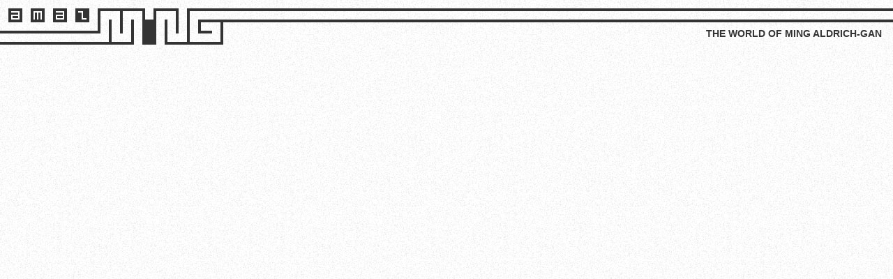

--- FILE ---
content_type: text/html; charset=UTF-8
request_url: https://www.amazming.com/
body_size: 2648
content:
<!doctype html>
<html class="no-js" lang="en">
    <head>
        <meta charset="utf-8">
        <meta http-equiv="X-UA-Compatible" content="IE=edge,chrome=1">
        <title>Amazming - The World of Ming Aldrich-Gan</title>
        <meta name="description" content="This is the website of Ming Aldrich-Gan - pianist, theater music director, and software developer."></meta>
        <meta name="author" content="Ming Aldrich-Gan">
        <meta name="viewport" content="width=device-width">
        <link rel="stylesheet" href="css/style.css?v=6">
        <script src="js/libs/modernizr-2.5.3.min.js"></script>
    </head>
    <body>
        <header id="header">
            <h1>Amazming</h1>
            <h2>The World of Ming Aldrich-Gan</h2>
        </header>
        <div id="main">
            <!--[if lt IE 7]>
                <div class="alert">
                    <button class="close" data-dismiss="alert">&times;</button>
                    You are using an <em>ancient</em> version of Internet Explorer. Please consider <a href="//browsehappy.com">upgrading your web browser</a> or <a href="//google.com/chromeframe/?redirect=true">installing Google Chrome Frame</a> to improve your web-browsing experience.
                </div>
            <![endif]-->
            <div class="alert" id="noscript">
                You have JavaScript disabled. Please consider <a href="//enable-javascript.com/">enabling JavaScript</a> to improve your web-browsing experience.
            </div>
            <div class="embed-container"><iframe src="//youtube.com/embed/vnB7_pSTWKU" frameborder="0" allowfullscreen></iframe></div>
            <div class="embed-container"><iframe src="//youtube.com/embed/3MiBWqTrPNw" frameborder="0" allowfullscreen></iframe></div>
            <section class="accordion-group">
                <header data-parent="#main" data-target="#music" data-toggle="collapse">
                    <h1><i class="icon-music icon-white"></i>Musical Theater</h1>
                </header>
                <div class="collapse in" id="music">
                    <p>I&rsquo;m a pianist and music director specializing in theater music. I have played on 13 Broadway shows including <em>Hamilton</em>, <em>Aladdin</em>, and <em>The Book of Mormon</em>. I conducted <em>Dear Evan Hansen</em> both on Broadway and on the national tour. I&rsquo;m also an avid arranger and orchestrator, and participated in the BMI Lehman Engel Musical Theatre Workshop as a composer.</p>
                    <p><a class="btn btn-primary" href="files/resume/Ming Aldrich-Gan.pdf" target="_blank">Check out <strong>my resume</strong> here.</a></p>
                </div>
            </section>
            <section class="accordion-group">
                <header data-parent="#main" data-target="#software" data-toggle="collapse">
                    <h1><i class="icon-file icon-white"></i>Software</h1>
                </header>
                <div class="collapse" id="software">
                    <p>When I&rsquo;m not at the keyboard or writing music, I can often be found at the computer keyboard writing code. I currently work as a software developer for Amazon Ads Technology. Between my musical projects and my day job, I don&rsquo;t have much time for side projects right now, but would eventually love to build software that directly benefits the musical theater community. Please <a class="mailto">contact me</a> if you have any ideas!</p>
                    <!-- <p>If you&rsquo;re interested, feel free to read my <a href="https://bit.ly/4aZpIvX" target="_blank">senior project in Computer Science and Mathematics</a> at <a href="//bard.edu">Bard College</a>.</p> -->
                </div>
            </section>
            <section class="accordion-group">
                <header data-parent="#main" data-target="#design" data-toggle="collapse">
                    <h1><i class="icon-picture icon-white"></i>Design</h1>
                </header>
                <div class="collapse" id="design">
                    <p>I did some modest design work back in the day. Here is a sampling of my work. Click on a thumbnail to view the image fullscreen.</p>
                    <div id="design-gallery">
                        <a href="img/design-gallery/unity-stage-logo.png">
                            <img alt="Unity Stage logo (unitystage.org)" src="img/design-gallery/thumbnails/unity-stage-logo.png">
                        </a>
                        <a href="img/design-gallery/bronze-bodies.jpg">
                            <img alt="Bronze Bodies sign (used in Spandex, Off-Broadway, May 2013)" src="img/design-gallery/thumbnails/bronze-bodies.jpg">
                        </a>
                        <a href="img/design-gallery/vacancy.jpg">
                            <img alt="Vacancy sign (designed for but not used in Spandex, Off-Broadway, May 2013)" src="img/design-gallery/thumbnails/vacancy.jpg">
                        </a>
                        <a href="img/design-gallery/need-a-pianist.jpg">
                            <img alt="Need a Pianist? (Tear-Off Ad)" src="img/design-gallery/thumbnails/need-a-pianist.jpg">
                        </a>
                        <a href="img/design-gallery/don-giovanni.jpg">
                            <img alt="Don Giovanni (Mosaic Arts, October 2011)" src="img/design-gallery/thumbnails/don-giovanni.jpg">
                        </a>
                        <a href="img/design-gallery/around-the-world.jpg">
                            <img alt="Around the World in 80 Minutes: The Singer in the Global Era (Bard College Conservatory of Music, May 2011)" src="img/design-gallery/thumbnails/around-the-world.jpg">
                        </a>
                        <a href="img/design-gallery/childrens-hour.jpg">
                            <img alt="The Childrens&rsquo; Hour (Bard College Conservatory of Music, November 2010)" src="img/design-gallery/thumbnails/childrens-hour.jpg">
                        </a>
                        <a href="img/design-gallery/bach-busonified.jpg">
                            <img alt="Bach Busonified (November 2009)" src="img/design-gallery/thumbnails/bach-busonified.jpg">
                        </a>
                        <a href="img/design-gallery/no-business.jpg">
                            <img alt="No Business! (Bard Musical Theater Company, November 2008)" src="img/design-gallery/thumbnails/no-business.jpg">
                        </a>
                        <a href="img/design-gallery/no-business-chorus.jpg">
                            <img alt="No Business! (Bard Musical Theater Company, November 2008)" src="img/design-gallery/thumbnails/no-business-chorus.jpg">
                        </a>
                        <a href="img/design-gallery/pierrot-lunaire.jpg">
                            <img alt="Pierrot Lunaire (Bard College, April 2008)" src="img/design-gallery/thumbnails/pierrot-lunaire.jpg">
                        </a>
                    </div>
                </div>
            </section>
            <section class="accordion-group">
                <header data-parent="#main" data-target="#about" data-toggle="collapse">
                    <h1><i class="icon-user icon-white"></i>About</h1>
                </header>
                <div class="collapse" id="about">
                    <p>Hi! I am a pianist, theater music director, and software developer splitting my time between Nashville and New York City. Welcome to my website, which is and always will be under construction, just as I am and always will be a work in progress. <big><strong>:-)</strong></big></p>
                    <p>I am a graduate of <a href="//bard.edu">Bard College</a> and <a href="//bard.edu/conservatory">Conservatory of Music</a>, class of 2010, where I received a <abbr title="Bachelor of Music">B.M.</abbr> in Piano Performance, and a <abbr title="Bachelor of Arts">B.A.</abbr> in Computer Science and Mathematics.</p>
                    <h2>What&rsquo;s a Wee Aldrich?</h2>
                    <p>I was born Gan Wui Ming, following the Chinese convention where the last name appears first. After moving to the United States, I went by Wui-Ming Gan and later Ming Gan. When I married my wife, we both hyphenated our last names. Today, as a naturalized citizen of the USA, I have legally changed my name to <strong>Ming Aldrich-Gan</strong>, which is the name I use both professionally and socially.</p>
                </div>
            </section>
            <section class="accordion-group">
                <header data-parent="#main" data-target="#contact" data-toggle="collapse">
                    <h1><i class="icon-envelope icon-white"></i>Contact</h1>
                </header>
                <div class="collapse in" id="contact">
                    <p>Email me at <a class="mailto"><span class="email"></span></a> or call me at +1-917-GAN-CELL (426-2355).</p>
                </div>
            </section>
        </div>
        <footer id="footer">
            This website was designed and built by Ming Aldrich-Gan with<br>
            <a href="//glyphicons.com">Glyphicons</a> |
            <a href="//html5boilerplate.com">HTML5 Boilerplate</a> |
            <a href="//lesscss.org">LESS</a> |
            <a href="//photoswipe.com">PhotoSwipe</a> |
            <a href="//twitter.github.com/bootstrap">Twitter Bootstrap</a>
        </footer>
        <script src="//ajax.googleapis.com/ajax/libs/jquery/1.7.1/jquery.min.js"></script>
        <script>window.jQuery || document.write('<script src="js/libs/jquery-1.7.1.min.js"><\/script>')</script>
        <script src="js/libs/photoswipe/klass.min.js"></script>
        <script src="js/libs/photoswipe/photoswipe.jquery-3.0.4.min.js"></script>
        <script src="js/libs/bootstrap.min.js"></script>
        <script src="js/script.js?v=8"></script>
        <script>
            var _gaq=[['_setAccount','UA-28033781-3'],['_trackPageview']];
            (function(d,t){var g=d.createElement(t),s=d.getElementsByTagName(t)[0];
            g.src=('https:'==location.protocol?'//ssl':'//www')+'.google-analytics.com/ga.js';
            s.parentNode.insertBefore(g,s)}(document,'script'));
        </script>
    </body>
</html>

--- FILE ---
content_type: application/javascript; charset=UTF-8
request_url: https://www.amazming.com/js/script.js?v=8
body_size: 6
content:
$(function() {
    $("#design-gallery a").photoSwipe({preventSlideshow: true});

    var email = 'ming' + 'aldrich' + 'gan' + '@' + 'gmail' + '.' + 'com';
    $('.email').append(email);
    $('.mailto').attr('href', 'mailto:' + email);

    var phone = '+1' + '917' + '426' + '2355';
    $('.tel').attr('href', 'tel:' + phone);
});
